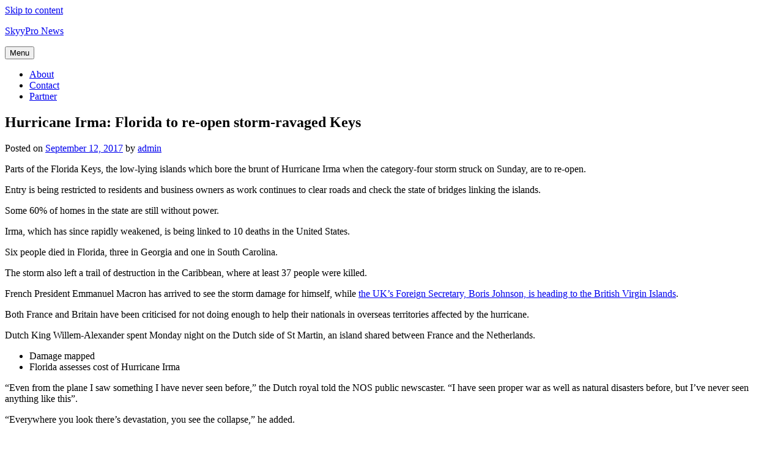

--- FILE ---
content_type: text/html; charset=UTF-8
request_url: http://www.skyypro.com/hurricane-irma-florida-to-re-open-storm-ravaged-keys.html
body_size: 11214
content:
<!doctype html>
<html lang="en-US" class="no-js">
<head>
	<meta charset="UTF-8">
	<meta name="viewport" content="width=device-width, initial-scale=1, minimum-scale=1">
	<link rel="profile" href="http://gmpg.org/xfn/11">

	<script>(function(H){H.className = H.className.replace(/\bno-js\b/,'js')})(document.documentElement);</script>
<title>Hurricane Irma: Florida to re-open storm-ravaged Keys &#8211; SkyyPro News</title>
<meta name='robots' content='max-image-preview:large' />
<link rel="alternate" type="application/rss+xml" title="SkyyPro News &raquo; Feed" href="http://www.skyypro.com/feed" />
<link rel="alternate" type="application/rss+xml" title="SkyyPro News &raquo; Comments Feed" href="http://www.skyypro.com/comments/feed" />
<link rel="alternate" type="application/rss+xml" title="SkyyPro News &raquo; Hurricane Irma: Florida to re-open storm-ravaged Keys Comments Feed" href="http://www.skyypro.com/hurricane-irma-florida-to-re-open-storm-ravaged-keys.html/feed" />
<script type="text/javascript">
/* <![CDATA[ */
window._wpemojiSettings = {"baseUrl":"https:\/\/s.w.org\/images\/core\/emoji\/15.0.3\/72x72\/","ext":".png","svgUrl":"https:\/\/s.w.org\/images\/core\/emoji\/15.0.3\/svg\/","svgExt":".svg","source":{"concatemoji":"http:\/\/www.skyypro.com\/wp-includes\/js\/wp-emoji-release.min.js?ver=6.6.4"}};
/*! This file is auto-generated */
!function(i,n){var o,s,e;function c(e){try{var t={supportTests:e,timestamp:(new Date).valueOf()};sessionStorage.setItem(o,JSON.stringify(t))}catch(e){}}function p(e,t,n){e.clearRect(0,0,e.canvas.width,e.canvas.height),e.fillText(t,0,0);var t=new Uint32Array(e.getImageData(0,0,e.canvas.width,e.canvas.height).data),r=(e.clearRect(0,0,e.canvas.width,e.canvas.height),e.fillText(n,0,0),new Uint32Array(e.getImageData(0,0,e.canvas.width,e.canvas.height).data));return t.every(function(e,t){return e===r[t]})}function u(e,t,n){switch(t){case"flag":return n(e,"\ud83c\udff3\ufe0f\u200d\u26a7\ufe0f","\ud83c\udff3\ufe0f\u200b\u26a7\ufe0f")?!1:!n(e,"\ud83c\uddfa\ud83c\uddf3","\ud83c\uddfa\u200b\ud83c\uddf3")&&!n(e,"\ud83c\udff4\udb40\udc67\udb40\udc62\udb40\udc65\udb40\udc6e\udb40\udc67\udb40\udc7f","\ud83c\udff4\u200b\udb40\udc67\u200b\udb40\udc62\u200b\udb40\udc65\u200b\udb40\udc6e\u200b\udb40\udc67\u200b\udb40\udc7f");case"emoji":return!n(e,"\ud83d\udc26\u200d\u2b1b","\ud83d\udc26\u200b\u2b1b")}return!1}function f(e,t,n){var r="undefined"!=typeof WorkerGlobalScope&&self instanceof WorkerGlobalScope?new OffscreenCanvas(300,150):i.createElement("canvas"),a=r.getContext("2d",{willReadFrequently:!0}),o=(a.textBaseline="top",a.font="600 32px Arial",{});return e.forEach(function(e){o[e]=t(a,e,n)}),o}function t(e){var t=i.createElement("script");t.src=e,t.defer=!0,i.head.appendChild(t)}"undefined"!=typeof Promise&&(o="wpEmojiSettingsSupports",s=["flag","emoji"],n.supports={everything:!0,everythingExceptFlag:!0},e=new Promise(function(e){i.addEventListener("DOMContentLoaded",e,{once:!0})}),new Promise(function(t){var n=function(){try{var e=JSON.parse(sessionStorage.getItem(o));if("object"==typeof e&&"number"==typeof e.timestamp&&(new Date).valueOf()<e.timestamp+604800&&"object"==typeof e.supportTests)return e.supportTests}catch(e){}return null}();if(!n){if("undefined"!=typeof Worker&&"undefined"!=typeof OffscreenCanvas&&"undefined"!=typeof URL&&URL.createObjectURL&&"undefined"!=typeof Blob)try{var e="postMessage("+f.toString()+"("+[JSON.stringify(s),u.toString(),p.toString()].join(",")+"));",r=new Blob([e],{type:"text/javascript"}),a=new Worker(URL.createObjectURL(r),{name:"wpTestEmojiSupports"});return void(a.onmessage=function(e){c(n=e.data),a.terminate(),t(n)})}catch(e){}c(n=f(s,u,p))}t(n)}).then(function(e){for(var t in e)n.supports[t]=e[t],n.supports.everything=n.supports.everything&&n.supports[t],"flag"!==t&&(n.supports.everythingExceptFlag=n.supports.everythingExceptFlag&&n.supports[t]);n.supports.everythingExceptFlag=n.supports.everythingExceptFlag&&!n.supports.flag,n.DOMReady=!1,n.readyCallback=function(){n.DOMReady=!0}}).then(function(){return e}).then(function(){var e;n.supports.everything||(n.readyCallback(),(e=n.source||{}).concatemoji?t(e.concatemoji):e.wpemoji&&e.twemoji&&(t(e.twemoji),t(e.wpemoji)))}))}((window,document),window._wpemojiSettings);
/* ]]> */
</script>

<style id='wp-emoji-styles-inline-css' type='text/css'>

	img.wp-smiley, img.emoji {
		display: inline !important;
		border: none !important;
		box-shadow: none !important;
		height: 1em !important;
		width: 1em !important;
		margin: 0 0.07em !important;
		vertical-align: -0.1em !important;
		background: none !important;
		padding: 0 !important;
	}
</style>
<style id='classic-theme-styles-inline-css' type='text/css'>
/*! This file is auto-generated */
.wp-block-button__link{color:#fff;background-color:#32373c;border-radius:9999px;box-shadow:none;text-decoration:none;padding:calc(.667em + 2px) calc(1.333em + 2px);font-size:1.125em}.wp-block-file__button{background:#32373c;color:#fff;text-decoration:none}
</style>
<style id='global-styles-inline-css' type='text/css'>
:root{--wp--preset--aspect-ratio--square: 1;--wp--preset--aspect-ratio--4-3: 4/3;--wp--preset--aspect-ratio--3-4: 3/4;--wp--preset--aspect-ratio--3-2: 3/2;--wp--preset--aspect-ratio--2-3: 2/3;--wp--preset--aspect-ratio--16-9: 16/9;--wp--preset--aspect-ratio--9-16: 9/16;--wp--preset--color--black: #272727;--wp--preset--color--cyan-bluish-gray: #abb8c3;--wp--preset--color--white: #ffffff;--wp--preset--color--pale-pink: #f78da7;--wp--preset--color--vivid-red: #cf2e2e;--wp--preset--color--luminous-vivid-orange: #ff6900;--wp--preset--color--luminous-vivid-amber: #fcb900;--wp--preset--color--light-green-cyan: #7bdcb5;--wp--preset--color--vivid-green-cyan: #00d084;--wp--preset--color--pale-cyan-blue: #8ed1fc;--wp--preset--color--vivid-cyan-blue: #0693e3;--wp--preset--color--vivid-purple: #9b51e0;--wp--preset--color--red: #e2574c;--wp--preset--color--orange: #ffbc49;--wp--preset--color--green: #00d084;--wp--preset--color--blue: #0693e3;--wp--preset--color--gray: #767676;--wp--preset--color--light-gray: #eee;--wp--preset--gradient--vivid-cyan-blue-to-vivid-purple: linear-gradient(135deg,rgba(6,147,227,1) 0%,rgb(155,81,224) 100%);--wp--preset--gradient--light-green-cyan-to-vivid-green-cyan: linear-gradient(135deg,rgb(122,220,180) 0%,rgb(0,208,130) 100%);--wp--preset--gradient--luminous-vivid-amber-to-luminous-vivid-orange: linear-gradient(135deg,rgba(252,185,0,1) 0%,rgba(255,105,0,1) 100%);--wp--preset--gradient--luminous-vivid-orange-to-vivid-red: linear-gradient(135deg,rgba(255,105,0,1) 0%,rgb(207,46,46) 100%);--wp--preset--gradient--very-light-gray-to-cyan-bluish-gray: linear-gradient(135deg,rgb(238,238,238) 0%,rgb(169,184,195) 100%);--wp--preset--gradient--cool-to-warm-spectrum: linear-gradient(135deg,rgb(74,234,220) 0%,rgb(151,120,209) 20%,rgb(207,42,186) 40%,rgb(238,44,130) 60%,rgb(251,105,98) 80%,rgb(254,248,76) 100%);--wp--preset--gradient--blush-light-purple: linear-gradient(135deg,rgb(255,206,236) 0%,rgb(152,150,240) 100%);--wp--preset--gradient--blush-bordeaux: linear-gradient(135deg,rgb(254,205,165) 0%,rgb(254,45,45) 50%,rgb(107,0,62) 100%);--wp--preset--gradient--luminous-dusk: linear-gradient(135deg,rgb(255,203,112) 0%,rgb(199,81,192) 50%,rgb(65,88,208) 100%);--wp--preset--gradient--pale-ocean: linear-gradient(135deg,rgb(255,245,203) 0%,rgb(182,227,212) 50%,rgb(51,167,181) 100%);--wp--preset--gradient--electric-grass: linear-gradient(135deg,rgb(202,248,128) 0%,rgb(113,206,126) 100%);--wp--preset--gradient--midnight: linear-gradient(135deg,rgb(2,3,129) 0%,rgb(40,116,252) 100%);--wp--preset--font-size--small: 13px;--wp--preset--font-size--medium: 20px;--wp--preset--font-size--large: 36px;--wp--preset--font-size--x-large: 42px;--wp--preset--spacing--20: 0.44rem;--wp--preset--spacing--30: 0.67rem;--wp--preset--spacing--40: 1rem;--wp--preset--spacing--50: 1.5rem;--wp--preset--spacing--60: 2.25rem;--wp--preset--spacing--70: 3.38rem;--wp--preset--spacing--80: 5.06rem;--wp--preset--shadow--natural: 6px 6px 9px rgba(0, 0, 0, 0.2);--wp--preset--shadow--deep: 12px 12px 50px rgba(0, 0, 0, 0.4);--wp--preset--shadow--sharp: 6px 6px 0px rgba(0, 0, 0, 0.2);--wp--preset--shadow--outlined: 6px 6px 0px -3px rgba(255, 255, 255, 1), 6px 6px rgba(0, 0, 0, 1);--wp--preset--shadow--crisp: 6px 6px 0px rgba(0, 0, 0, 1);}:where(.is-layout-flex){gap: 0.5em;}:where(.is-layout-grid){gap: 0.5em;}body .is-layout-flex{display: flex;}.is-layout-flex{flex-wrap: wrap;align-items: center;}.is-layout-flex > :is(*, div){margin: 0;}body .is-layout-grid{display: grid;}.is-layout-grid > :is(*, div){margin: 0;}:where(.wp-block-columns.is-layout-flex){gap: 2em;}:where(.wp-block-columns.is-layout-grid){gap: 2em;}:where(.wp-block-post-template.is-layout-flex){gap: 1.25em;}:where(.wp-block-post-template.is-layout-grid){gap: 1.25em;}.has-black-color{color: var(--wp--preset--color--black) !important;}.has-cyan-bluish-gray-color{color: var(--wp--preset--color--cyan-bluish-gray) !important;}.has-white-color{color: var(--wp--preset--color--white) !important;}.has-pale-pink-color{color: var(--wp--preset--color--pale-pink) !important;}.has-vivid-red-color{color: var(--wp--preset--color--vivid-red) !important;}.has-luminous-vivid-orange-color{color: var(--wp--preset--color--luminous-vivid-orange) !important;}.has-luminous-vivid-amber-color{color: var(--wp--preset--color--luminous-vivid-amber) !important;}.has-light-green-cyan-color{color: var(--wp--preset--color--light-green-cyan) !important;}.has-vivid-green-cyan-color{color: var(--wp--preset--color--vivid-green-cyan) !important;}.has-pale-cyan-blue-color{color: var(--wp--preset--color--pale-cyan-blue) !important;}.has-vivid-cyan-blue-color{color: var(--wp--preset--color--vivid-cyan-blue) !important;}.has-vivid-purple-color{color: var(--wp--preset--color--vivid-purple) !important;}.has-black-background-color{background-color: var(--wp--preset--color--black) !important;}.has-cyan-bluish-gray-background-color{background-color: var(--wp--preset--color--cyan-bluish-gray) !important;}.has-white-background-color{background-color: var(--wp--preset--color--white) !important;}.has-pale-pink-background-color{background-color: var(--wp--preset--color--pale-pink) !important;}.has-vivid-red-background-color{background-color: var(--wp--preset--color--vivid-red) !important;}.has-luminous-vivid-orange-background-color{background-color: var(--wp--preset--color--luminous-vivid-orange) !important;}.has-luminous-vivid-amber-background-color{background-color: var(--wp--preset--color--luminous-vivid-amber) !important;}.has-light-green-cyan-background-color{background-color: var(--wp--preset--color--light-green-cyan) !important;}.has-vivid-green-cyan-background-color{background-color: var(--wp--preset--color--vivid-green-cyan) !important;}.has-pale-cyan-blue-background-color{background-color: var(--wp--preset--color--pale-cyan-blue) !important;}.has-vivid-cyan-blue-background-color{background-color: var(--wp--preset--color--vivid-cyan-blue) !important;}.has-vivid-purple-background-color{background-color: var(--wp--preset--color--vivid-purple) !important;}.has-black-border-color{border-color: var(--wp--preset--color--black) !important;}.has-cyan-bluish-gray-border-color{border-color: var(--wp--preset--color--cyan-bluish-gray) !important;}.has-white-border-color{border-color: var(--wp--preset--color--white) !important;}.has-pale-pink-border-color{border-color: var(--wp--preset--color--pale-pink) !important;}.has-vivid-red-border-color{border-color: var(--wp--preset--color--vivid-red) !important;}.has-luminous-vivid-orange-border-color{border-color: var(--wp--preset--color--luminous-vivid-orange) !important;}.has-luminous-vivid-amber-border-color{border-color: var(--wp--preset--color--luminous-vivid-amber) !important;}.has-light-green-cyan-border-color{border-color: var(--wp--preset--color--light-green-cyan) !important;}.has-vivid-green-cyan-border-color{border-color: var(--wp--preset--color--vivid-green-cyan) !important;}.has-pale-cyan-blue-border-color{border-color: var(--wp--preset--color--pale-cyan-blue) !important;}.has-vivid-cyan-blue-border-color{border-color: var(--wp--preset--color--vivid-cyan-blue) !important;}.has-vivid-purple-border-color{border-color: var(--wp--preset--color--vivid-purple) !important;}.has-vivid-cyan-blue-to-vivid-purple-gradient-background{background: var(--wp--preset--gradient--vivid-cyan-blue-to-vivid-purple) !important;}.has-light-green-cyan-to-vivid-green-cyan-gradient-background{background: var(--wp--preset--gradient--light-green-cyan-to-vivid-green-cyan) !important;}.has-luminous-vivid-amber-to-luminous-vivid-orange-gradient-background{background: var(--wp--preset--gradient--luminous-vivid-amber-to-luminous-vivid-orange) !important;}.has-luminous-vivid-orange-to-vivid-red-gradient-background{background: var(--wp--preset--gradient--luminous-vivid-orange-to-vivid-red) !important;}.has-very-light-gray-to-cyan-bluish-gray-gradient-background{background: var(--wp--preset--gradient--very-light-gray-to-cyan-bluish-gray) !important;}.has-cool-to-warm-spectrum-gradient-background{background: var(--wp--preset--gradient--cool-to-warm-spectrum) !important;}.has-blush-light-purple-gradient-background{background: var(--wp--preset--gradient--blush-light-purple) !important;}.has-blush-bordeaux-gradient-background{background: var(--wp--preset--gradient--blush-bordeaux) !important;}.has-luminous-dusk-gradient-background{background: var(--wp--preset--gradient--luminous-dusk) !important;}.has-pale-ocean-gradient-background{background: var(--wp--preset--gradient--pale-ocean) !important;}.has-electric-grass-gradient-background{background: var(--wp--preset--gradient--electric-grass) !important;}.has-midnight-gradient-background{background: var(--wp--preset--gradient--midnight) !important;}.has-small-font-size{font-size: var(--wp--preset--font-size--small) !important;}.has-medium-font-size{font-size: var(--wp--preset--font-size--medium) !important;}.has-large-font-size{font-size: var(--wp--preset--font-size--large) !important;}.has-x-large-font-size{font-size: var(--wp--preset--font-size--x-large) !important;}
:where(.wp-block-post-template.is-layout-flex){gap: 1.25em;}:where(.wp-block-post-template.is-layout-grid){gap: 1.25em;}
:where(.wp-block-columns.is-layout-flex){gap: 2em;}:where(.wp-block-columns.is-layout-grid){gap: 2em;}
:root :where(.wp-block-pullquote){font-size: 1.5em;line-height: 1.6;}
</style>
<link rel='stylesheet' id='miniva-style-css' href='http://www.skyypro.com/wp-content/themes/miniva/style.css?ver=1.6.0' type='text/css' media='all' />
<link rel="https://api.w.org/" href="http://www.skyypro.com/wp-json/" /><link rel="alternate" title="JSON" type="application/json" href="http://www.skyypro.com/wp-json/wp/v2/posts/150" /><link rel="EditURI" type="application/rsd+xml" title="RSD" href="http://www.skyypro.com/xmlrpc.php?rsd" />
<meta name="generator" content="WordPress 6.6.4" />
<link rel="canonical" href="http://www.skyypro.com/hurricane-irma-florida-to-re-open-storm-ravaged-keys.html" />
<link rel='shortlink' href='http://www.skyypro.com/?p=150' />
<link rel="alternate" title="oEmbed (JSON)" type="application/json+oembed" href="http://www.skyypro.com/wp-json/oembed/1.0/embed?url=http%3A%2F%2Fwww.skyypro.com%2Fhurricane-irma-florida-to-re-open-storm-ravaged-keys.html" />
<link rel="alternate" title="oEmbed (XML)" type="text/xml+oembed" href="http://www.skyypro.com/wp-json/oembed/1.0/embed?url=http%3A%2F%2Fwww.skyypro.com%2Fhurricane-irma-florida-to-re-open-storm-ravaged-keys.html&#038;format=xml" />
<link rel="pingback" href="http://www.skyypro.com/xmlrpc.php"><style type="text/css">.recentcomments a{display:inline !important;padding:0 !important;margin:0 !important;}</style></head>

<body class="post-template-default single single-post postid-150 single-format-standard wp-embed-responsive boxed sidebar-right logo-top menu-centered logo-centered">


<svg viewBox="0 0 16 16" xmlns="http://www.w3.org/2000/svg" style="display:none;">
	<symbol viewBox="0 0 16 16" id="search"><title>search</title> <path d="M14.7,13.3L11,9.6c0.6-0.9,1-2,1-3.1C12,3.5,9.5,1,6.5,1S1,3.5,1,6.5S3.5,12,6.5,12c1.2,0,2.2-0.4,3.1-1l3.7,3.7L14.7,13.3z
	 M2.5,6.5c0-2.2,1.8-4,4-4s4,1.8,4,4s-1.8,4-4,4S2.5,8.7,2.5,6.5z"/> </symbol>
	<symbol viewBox="0 0 16 16" id="expand"><title>expand</title> <polygon points="8,12.7 1.3,6 2.7,4.6 8,9.9 13.3,4.6 14.7,6 "/> </symbol>
</svg>

<div id="page" class="site">
	<a class="skip-link screen-reader-text" href="#content">Skip to content</a>

	
	<header id="masthead" class="site-header" role="banner">

		<div class="container">
		<div class="site-branding">

			
			<div class="site-branding-text">
									<p class="site-title"><a href="http://www.skyypro.com/" rel="home">SkyyPro News</a></p>
								</div>
		</div><!-- .site-branding -->

		
		<nav id="site-navigation" class="main-navigation" role="navigation" aria-label="Primary">
			<button class="menu-toggle" aria-controls="primary-menu" aria-expanded="false">Menu</button>
			<ul id="primary-menu" class="primary-menu"><li class="page_item page-item-551"><a href="http://www.skyypro.com/about.html">About</a></li>
<li class="page_item page-item-9"><a href="http://www.skyypro.com/contact.html">Contact</a></li>
<li class="page_item page-item-553"><a href="http://www.skyypro.com/partner.html">Partner</a></li>
</ul>
		</nav><!-- #site-navigation -->

		</div>
	</header><!-- #masthead -->

	
	<div id="content" class="site-content container">

		
	<div id="primary" class="content-area">
		<main id="main" class="site-main" role="main">

		

<article id="post-150" class="post-150 post type-post status-publish format-standard hentry category-bbc post-single">

	
	<header class="entry-header">
		<h1 class="entry-title">Hurricane Irma: Florida to re-open storm-ravaged Keys</h1>			<div class="entry-meta">
				<span class="posted-on">Posted on <a href="http://www.skyypro.com/hurricane-irma-florida-to-re-open-storm-ravaged-keys.html" rel="bookmark"><time class="entry-date published updated" datetime="TueAMGMT+0000E_373C">September 12, 2017</time></a></span><span class="byline"> by <span class="author vcard"><a class="url fn n" href="http://www.skyypro.com/author/admin">admin</a></span></span>			</div><!-- .entry-meta -->
			</header><!-- .entry-header -->

	
	<div class="entry-content">
		<p class="story-body__introduction">Parts of the Florida Keys, the low-lying islands which bore the brunt of Hurricane Irma when the category-four storm struck on Sunday, are to re-open.</p>
<p>Entry is being restricted to residents and business owners as work continues to clear roads and check the state of bridges linking the islands.</p>
<p>Some 60% of homes in the state are still without power.</p>
<p>Irma, which has since rapidly weakened, is being linked to 10 deaths in the United States.</p>
<p>Six people died in Florida, three in Georgia and one in South Carolina.</p>
<p>The storm also left a trail of destruction in the Caribbean, where at least 37 people were killed.</p>
<p>French President Emmanuel Macron has arrived to see the storm damage for himself, while <a class="story-body__link" href="http://www.bbc.co.uk/news/uk-41236692">the UK&#8217;s Foreign Secretary, Boris Johnson, is heading to the British Virgin Islands</a>.</p>
<p>Both France and Britain have been criticised for not doing enough to help their nationals in overseas territories affected by the hurricane.</p>
<p>Dutch King Willem-Alexander spent Monday night on the Dutch side of St Martin, an island shared between France and the Netherlands.</p>
<ul class="story-body__unordered-list">
<li class="story-body__list-item">Damage mapped</li>
<li class="story-body__list-item">Florida assesses cost of Hurricane Irma</li>
</ul>
<p>&#8220;Even from the plane I saw something I have never seen before,&#8221; the Dutch royal told the NOS public newscaster. &#8220;I have seen proper war as well as natural disasters before, but I&#8217;ve never seen anything like this&#8221;.</p>
<p>&#8220;Everywhere you look there&#8217;s devastation, you see the collapse,&#8221; he added.</p>
<h2 class="story-body__crosshead">&#8216;It&#8217;s horrible&#8217;</h2>
<p>Florida Governor Rick Scott used the same word &#8211; &#8220;devastation&#8221; &#8211; after flying over the Keys on Monday.</p>
<p>&#8220;I just hope everybody survived,&#8221; he said. &#8220;It&#8217;s horrible what we saw. Especially for the Keys, it&#8217;s going to be a long road.</p>
<p>&#8220;We saw a lot of boats washed ashore and we saw any, basically, any trailer park there overturned.&#8221;</p>
<p>Thousands of people are believed to have ignored calls to evacuate last week, and clung on in the dangerously exposed islands during the storm.</p>
<p>However, Governor Scott added: &#8220;I didn&#8217;t see the damage I thought I would see.&#8221; Storm surges had turned out to be &#8220;not as bad as we thought&#8221;, he said.</p>
<p>Teams are still working to clear Highway 1, the road connecting most of the inhabited islands, and bridge inspections are continuing.</p>
<p>People with authorisation are being allowed into the towns of Key Largo, Tavernier and Islamorada from 07:00 (11:00 GMT), the authorities in Monroe Country said.</p>
<p>They were warned that services on the islands were limited: most areas were still without power and water, mobile phone signals were patchy and most petrol stations were still closed.</p>
<p>The US aircraft carrier Abraham Lincoln has arrived off Florida and other navy ships are due in the area on Tuesday to help distribute food to the Keys and evacuate residents.</p>
<h2 class="story-body__crosshead">Relief in Miami</h2>
<p>Other parts of the state escaped the storm lightly compared to the Caribbean islands.</p>
<p>&#8220;The storm surge flooding in Miami is a mere fraction of what would have happened if the core of the storm had been further east,&#8221; Rick Knabb, former director of the National Hurricane Center, said in a tweet.</p>
<p>Miami&#8217;s Mayor, Carlos Gimenez, was relieved the damage was no worse.</p>
<p>&#8220;We were spared the brunt of this storm,&#8221; he said. &#8220;We came out much better than other parts of the state and we have to thank God for that.&#8221;</p>
<p>Returning to her home in Miami&#8217;s Little Haiti neighbourhood, evacuee Melida Hernandez, 67, found her home split down the middle by a tree.</p>
<p>&#8220;I wanted to cry, but this is what it is, this is life,&#8221; she told Reuters news agency.</p>
<p>President Donald Trump has released emergency federal aid for Florida, describing the hurricane as a &#8220;big monster&#8221;.</p>
<p>The storm was downgraded as it moved north towards Atlanta, Georgia, with maximum sustained winds of 35mph (56km/h) recorded, the National Hurricane Center (NHC) said in a statement.</p>
<ul class="story-body__unordered-list">
<li class="story-body__list-item">Pope condemns climate sceptics</li>
</ul>
<h2 class="story-body__crosshead">Which areas were hit before Florida?</h2>
<p>Irma has been the most powerful Atlantic storm in a decade, and caused widespread destruction on several Caribbean islands:</p>
<ul class="story-body__unordered-list">
<li class="story-body__list-item"><strong>Cuba: </strong>At least 10 people were killed by the storm on the island, officials say. Three quarters of the population are without power</li>
<li class="story-body__list-item"><strong>St Martin and St Barthelemy: </strong>Six out of 10 homes on St Martin, an island shared between France and the Netherlands, are now uninhabitable, French officials say. Nine people had died and seven were missing in the French territories, while four are known to have died in Dutch Sint-Maarten</li>
<li class="story-body__list-item"><strong>Turks and Caicos Islands: </strong>Widespread damage, although extent unclear</li>
<li class="story-body__list-item"><strong>Barbuda:</strong> The small island is said to be &#8220;barely habitable&#8221;, with 95% of the buildings damaged. One death has been confirmed</li>
<li class="story-body__list-item"><strong>Anguilla: </strong>Extensive damage with one person confirmed dead</li>
<li class="story-body__list-item"><strong>Puerto Rico: </strong>More than 6,000 residents of the US territory are in shelters and many more without power. At least three people have died</li>
<li class="story-body__list-item"><strong>British Virgin Islands: </strong>Widespread damage reported, and five dead</li>
<li class="story-body__list-item"><strong>US Virgin Islands:</strong> Damage to infrastructure was said to be widespread, with four deaths confirmed<br />
Another hurricane, Jose, has been weakening over the western Atlantic, with swells due to affect parts of Hispaniola (the island split into Haiti and the Dominican Republic), the Bahamas, and the Turks and Caicos Islands, later this week.</p>
<ul class="story-body__unordered-list">
<li class="story-body__list-item">UK plan to bolster hurricane relief effort</li>
<li class="story-body__list-item">Cuba stunned and suffering</li>
<li class="story-body__list-item">&#8216;Island looks like a bomb site&#8217;<a class="story-body__link" href="http://www.bbc.com/news/uk-41218817"></a></li>
</ul>
</li>
</ul>
	</div><!-- .entry-content -->

	<footer class="entry-footer">
		<span class="cat-links">Posted in <a href="http://www.skyypro.com/category/bbc" rel="category tag">BBC</a></span>	</footer><!-- .entry-footer -->

	
</article><!-- #post-150 -->


	<nav class="navigation post-navigation" aria-label="Posts">
		<h2 class="screen-reader-text">Post navigation</h2>
		<div class="nav-links"><div class="nav-previous"><a href="http://www.skyypro.com/north-korea-nato-chief-says-global-response-needed.html" rel="prev"><span>Previous Post</span>North Korea: Nato chief says global response needed</a></div><div class="nav-next"><a href="http://www.skyypro.com/hurricane-irma-two-thirds-of-florida-without-power.html" rel="next"><span>Next Post</span>Hurricane Irma: Two-thirds of Florida without power</a></div></div>
	</nav>
		</main><!-- #main -->
	</div><!-- #primary -->


<aside id="secondary" class="widget-area" role="complementary">
	<section id="search-2" class="widget widget_search"><form role="search" method="get" class="search-form" action="http://www.skyypro.com/">
		<label>
			<svg aria-hidden="true" width="16" height="16" class="icon"><use xlink:href="#search" /></svg>
			<span class="screen-reader-text">Search for:</span>
			<input type="search" class="search-field" placeholder="Search &hellip;" value="" name="s">
		</label>
		<button type="submit" class="search-submit">
			<svg aria-hidden="true" width="16" height="16" class="icon"><use xlink:href="#search" /></svg>
			<span class="screen-reader-text">Search</span>
		</button>
	</form></section>
		<section id="recent-posts-2" class="widget widget_recent_entries">
		<h2 class="widget-title">Recent Posts</h2>
		<ul>
											<li>
					<a href="http://www.skyypro.com/countertops-in-mount-dora-fl-transform-your-home-with-edstone-inc.html">Countertops in Mount Dora, FL: Transform Your Home with Edstone Inc</a>
									</li>
											<li>
					<a href="http://www.skyypro.com/top-tier-moving-in-debary-fl-why-orlando-express-movers-inc-is-your-best-choice.html">Top-Tier Moving in DeBary, FL: Why Orlando Express Movers inc. is Your Best Choice</a>
									</li>
											<li>
					<a href="http://www.skyypro.com/dreams-within-reach-how-a-good-at-personal-loan-in-tanjong-pagar-can-help-you-achieve-more.html">Dreams Within Reach: How a Good at Personal Loan in Tanjong Pagar Can Help You Achieve More</a>
									</li>
											<li>
					<a href="http://www.skyypro.com/physical-methods-used-to-reduce-insect-and-rodent-activity-without-chemicals.html">Physical Methods Used to Reduce Insect and Rodent Activity Without Chemicals</a>
									</li>
											<li>
					<a href="http://www.skyypro.com/how-professional-pest-control-works.html">How Professional Pest Control Works</a>
									</li>
					</ul>

		</section><section id="recent-comments-2" class="widget widget_recent_comments"><h2 class="widget-title">Recent Comments</h2><ul id="recentcomments"></ul></section><section id="archives-2" class="widget widget_archive"><h2 class="widget-title">Archives</h2>
			<ul>
					<li><a href='http://www.skyypro.com/2025/10'>October 2025</a></li>
	<li><a href='http://www.skyypro.com/2025/09'>September 2025</a></li>
	<li><a href='http://www.skyypro.com/2025/08'>August 2025</a></li>
	<li><a href='http://www.skyypro.com/2025/07'>July 2025</a></li>
	<li><a href='http://www.skyypro.com/2024/11'>November 2024</a></li>
	<li><a href='http://www.skyypro.com/2024/09'>September 2024</a></li>
	<li><a href='http://www.skyypro.com/2024/07'>July 2024</a></li>
	<li><a href='http://www.skyypro.com/2024/05'>May 2024</a></li>
	<li><a href='http://www.skyypro.com/2023/07'>July 2023</a></li>
	<li><a href='http://www.skyypro.com/2023/01'>January 2023</a></li>
	<li><a href='http://www.skyypro.com/2022/11'>November 2022</a></li>
	<li><a href='http://www.skyypro.com/2022/10'>October 2022</a></li>
	<li><a href='http://www.skyypro.com/2022/09'>September 2022</a></li>
	<li><a href='http://www.skyypro.com/2022/08'>August 2022</a></li>
	<li><a href='http://www.skyypro.com/2022/06'>June 2022</a></li>
	<li><a href='http://www.skyypro.com/2022/05'>May 2022</a></li>
	<li><a href='http://www.skyypro.com/2022/03'>March 2022</a></li>
	<li><a href='http://www.skyypro.com/2022/01'>January 2022</a></li>
	<li><a href='http://www.skyypro.com/2021/12'>December 2021</a></li>
	<li><a href='http://www.skyypro.com/2021/11'>November 2021</a></li>
	<li><a href='http://www.skyypro.com/2021/10'>October 2021</a></li>
	<li><a href='http://www.skyypro.com/2021/09'>September 2021</a></li>
	<li><a href='http://www.skyypro.com/2021/07'>July 2021</a></li>
	<li><a href='http://www.skyypro.com/2021/06'>June 2021</a></li>
	<li><a href='http://www.skyypro.com/2021/04'>April 2021</a></li>
	<li><a href='http://www.skyypro.com/2021/03'>March 2021</a></li>
	<li><a href='http://www.skyypro.com/2021/02'>February 2021</a></li>
	<li><a href='http://www.skyypro.com/2021/01'>January 2021</a></li>
	<li><a href='http://www.skyypro.com/2020/11'>November 2020</a></li>
	<li><a href='http://www.skyypro.com/2020/10'>October 2020</a></li>
	<li><a href='http://www.skyypro.com/2020/09'>September 2020</a></li>
	<li><a href='http://www.skyypro.com/2020/08'>August 2020</a></li>
	<li><a href='http://www.skyypro.com/2020/07'>July 2020</a></li>
	<li><a href='http://www.skyypro.com/2020/06'>June 2020</a></li>
	<li><a href='http://www.skyypro.com/2020/05'>May 2020</a></li>
	<li><a href='http://www.skyypro.com/2020/04'>April 2020</a></li>
	<li><a href='http://www.skyypro.com/2020/03'>March 2020</a></li>
	<li><a href='http://www.skyypro.com/2020/02'>February 2020</a></li>
	<li><a href='http://www.skyypro.com/2020/01'>January 2020</a></li>
	<li><a href='http://www.skyypro.com/2019/12'>December 2019</a></li>
	<li><a href='http://www.skyypro.com/2019/11'>November 2019</a></li>
	<li><a href='http://www.skyypro.com/2019/10'>October 2019</a></li>
	<li><a href='http://www.skyypro.com/2019/09'>September 2019</a></li>
	<li><a href='http://www.skyypro.com/2019/08'>August 2019</a></li>
	<li><a href='http://www.skyypro.com/2019/07'>July 2019</a></li>
	<li><a href='http://www.skyypro.com/2019/06'>June 2019</a></li>
	<li><a href='http://www.skyypro.com/2019/04'>April 2019</a></li>
	<li><a href='http://www.skyypro.com/2019/03'>March 2019</a></li>
	<li><a href='http://www.skyypro.com/2019/02'>February 2019</a></li>
	<li><a href='http://www.skyypro.com/2018/12'>December 2018</a></li>
	<li><a href='http://www.skyypro.com/2018/10'>October 2018</a></li>
	<li><a href='http://www.skyypro.com/2018/09'>September 2018</a></li>
	<li><a href='http://www.skyypro.com/2018/08'>August 2018</a></li>
	<li><a href='http://www.skyypro.com/2018/07'>July 2018</a></li>
	<li><a href='http://www.skyypro.com/2018/06'>June 2018</a></li>
	<li><a href='http://www.skyypro.com/2018/05'>May 2018</a></li>
	<li><a href='http://www.skyypro.com/2018/04'>April 2018</a></li>
	<li><a href='http://www.skyypro.com/2018/02'>February 2018</a></li>
	<li><a href='http://www.skyypro.com/2017/10'>October 2017</a></li>
	<li><a href='http://www.skyypro.com/2017/09'>September 2017</a></li>
			</ul>

			</section><section id="categories-2" class="widget widget_categories"><h2 class="widget-title">Categories</h2>
			<ul>
					<li class="cat-item cat-item-2"><a href="http://www.skyypro.com/category/abc">ABC</a>
</li>
	<li class="cat-item cat-item-3"><a href="http://www.skyypro.com/category/aljazeera">Aljazeera</a>
</li>
	<li class="cat-item cat-item-63"><a href="http://www.skyypro.com/category/app-developer">App Developer</a>
</li>
	<li class="cat-item cat-item-4"><a href="http://www.skyypro.com/category/auto">Auto</a>
</li>
	<li class="cat-item cat-item-5"><a href="http://www.skyypro.com/category/bbc">BBC</a>
</li>
	<li class="cat-item cat-item-69"><a href="http://www.skyypro.com/category/beauty">Beauty</a>
</li>
	<li class="cat-item cat-item-6"><a href="http://www.skyypro.com/category/business">Business</a>
</li>
	<li class="cat-item cat-item-7"><a href="http://www.skyypro.com/category/career">Career</a>
</li>
	<li class="cat-item cat-item-8"><a href="http://www.skyypro.com/category/casino">Casino</a>
</li>
	<li class="cat-item cat-item-9"><a href="http://www.skyypro.com/category/cbsnews">CBSNews</a>
</li>
	<li class="cat-item cat-item-10"><a href="http://www.skyypro.com/category/cnn">CNN</a>
</li>
	<li class="cat-item cat-item-11"><a href="http://www.skyypro.com/category/cricket">Cricket</a>
</li>
	<li class="cat-item cat-item-12"><a href="http://www.skyypro.com/category/education">Education</a>
</li>
	<li class="cat-item cat-item-13"><a href="http://www.skyypro.com/category/electric">Electric</a>
</li>
	<li class="cat-item cat-item-14"><a href="http://www.skyypro.com/category/event">Event</a>
</li>
	<li class="cat-item cat-item-15"><a href="http://www.skyypro.com/category/finance">Finance</a>
</li>
	<li class="cat-item cat-item-64"><a href="http://www.skyypro.com/category/food">Food</a>
</li>
	<li class="cat-item cat-item-16"><a href="http://www.skyypro.com/category/football">Football</a>
</li>
	<li class="cat-item cat-item-17"><a href="http://www.skyypro.com/category/foxnews">Foxnews</a>
</li>
	<li class="cat-item cat-item-18"><a href="http://www.skyypro.com/category/game">Game</a>
</li>
	<li class="cat-item cat-item-19"><a href="http://www.skyypro.com/category/gizmodo">Gizmodo</a>
</li>
	<li class="cat-item cat-item-20"><a href="http://www.skyypro.com/category/health">Health</a>
</li>
	<li class="cat-item cat-item-21"><a href="http://www.skyypro.com/category/heraldsun">Heraldsun</a>
</li>
	<li class="cat-item cat-item-22"><a href="http://www.skyypro.com/category/home">Home</a>
</li>
	<li class="cat-item cat-item-23"><a href="http://www.skyypro.com/category/jobs">Jobs</a>
</li>
	<li class="cat-item cat-item-24"><a href="http://www.skyypro.com/category/law">Law</a>
</li>
	<li class="cat-item cat-item-25"><a href="http://www.skyypro.com/category/loan">Loan</a>
</li>
	<li class="cat-item cat-item-26"><a href="http://www.skyypro.com/category/moneycontrol">Moneycontrol</a>
</li>
	<li class="cat-item cat-item-27"><a href="http://www.skyypro.com/category/nbcnews">NBCNews</a>
</li>
	<li class="cat-item cat-item-28"><a href="http://www.skyypro.com/category/news">News</a>
</li>
	<li class="cat-item cat-item-29"><a href="http://www.skyypro.com/category/newyorker">NewYorker</a>
</li>
	<li class="cat-item cat-item-30"><a href="http://www.skyypro.com/category/nytimes">NYtimes</a>
</li>
	<li class="cat-item cat-item-65"><a href="http://www.skyypro.com/category/parenting">Parenting</a>
</li>
	<li class="cat-item cat-item-31"><a href="http://www.skyypro.com/category/real-estate">Real Estate</a>
</li>
	<li class="cat-item cat-item-32"><a href="http://www.skyypro.com/category/rte">RTE</a>
</li>
	<li class="cat-item cat-item-33"><a href="http://www.skyypro.com/category/seo">SEO</a>
</li>
	<li class="cat-item cat-item-34"><a href="http://www.skyypro.com/category/shopping">Shopping</a>
</li>
	<li class="cat-item cat-item-35"><a href="http://www.skyypro.com/category/sky">Sky</a>
</li>
	<li class="cat-item cat-item-36"><a href="http://www.skyypro.com/category/software">Software</a>
</li>
	<li class="cat-item cat-item-37"><a href="http://www.skyypro.com/category/sports">Sports</a>
</li>
	<li class="cat-item cat-item-38"><a href="http://www.skyypro.com/category/technology">Technology</a>
</li>
	<li class="cat-item cat-item-39"><a href="http://www.skyypro.com/category/telegraph">Telegraph</a>
</li>
	<li class="cat-item cat-item-62"><a href="http://www.skyypro.com/category/templates-design">Templates Design</a>
</li>
	<li class="cat-item cat-item-40"><a href="http://www.skyypro.com/category/tennis">Tennis</a>
</li>
	<li class="cat-item cat-item-41"><a href="http://www.skyypro.com/category/theguardian">Theguardian</a>
</li>
	<li class="cat-item cat-item-42"><a href="http://www.skyypro.com/category/travel">Travel</a>
</li>
	<li class="cat-item cat-item-43"><a href="http://www.skyypro.com/category/vox">VOX</a>
</li>
	<li class="cat-item cat-item-44"><a href="http://www.skyypro.com/category/washingtonpost">Washingtonpost</a>
</li>
	<li class="cat-item cat-item-67"><a href="http://www.skyypro.com/category/wedding">Wedding</a>
</li>
			</ul>

			</section><section id="meta-2" class="widget widget_meta"><h2 class="widget-title">Meta</h2>
		<ul>
						<li><a href="http://www.skyypro.com/wp-login.php">Log in</a></li>
			<li><a href="http://www.skyypro.com/feed">Entries feed</a></li>
			<li><a href="http://www.skyypro.com/comments/feed">Comments feed</a></li>

			<li><a href="https://wordpress.org/">WordPress.org</a></li>
		</ul>

		</section><section id="text-2" class="widget widget_text">			<div class="textwidget"></div>
		</section></aside><!-- #secondary -->

		
	</div><!-- #content -->

	
	<footer id="colophon" class="site-footer" role="contentinfo">

		<div class="container"><div class="footer-widgets footer-widgets-3"><div class="footer-widget-1"></div><div class="footer-widget-2"></div><div class="footer-widget-3"></div></div>
		<div class="site-info">
			Powered by	<a href="https://tajam.id/miniva/">
		Miniva WordPress Theme	</a>
			</div><!-- .site-info -->

		</div>
	</footer><!-- #colophon -->
</div><!-- #page -->

<script type="text/javascript" id="miniva-functions-js-extra">
/* <![CDATA[ */
var miniva = {"fluidvids":"1","expand_text":"expand sub menu","collapse_text":"collapse sub menu"};
/* ]]> */
</script>
<script type="text/javascript" src="http://www.skyypro.com/wp-content/themes/miniva/js/functions.js?ver=1.6.0" id="miniva-functions-js"></script>

<li><h2>Partner links</h2>
</li>

</body>
</html>


<!-- Page cached by LiteSpeed Cache 7.7 on 2026-01-29 10:23:48 -->